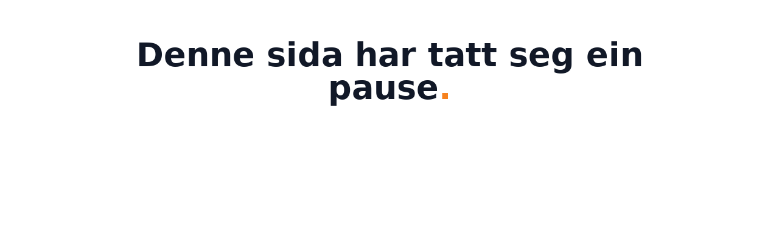

--- FILE ---
content_type: text/html
request_url: https://mihle.com/
body_size: 523
content:
<!doctype html>
<html lang="nn">
	<head>
		<meta charset="utf-8" />
		<meta name="viewport" content="width=device-width, initial-scale=1.0" />
		<title>Pause</title>
		<style>
			body {
				background-color: #fff;
				color: #111827;
				font-family: system-ui, sans-serif;
				font-size: 1.7rem;
				text-align: left;
				line-height: 1;
				margin: 0 auto;
				max-width: 35em;
				padding: 1em;
			}
			@media (prefers-color-scheme: dark) {
				body {
					background-color: #111827;
					color: #fff;
				}
			}
			@media (min-width: 640px) {
				body {
					text-align: center;
				}
			}
			span {
				color: #f6821e;
			}
		</style>
	</head>
	<body>
		<h1>Denne sida har tatt seg ein pause<span>.</span></h1>
	<script defer src="https://static.cloudflareinsights.com/beacon.min.js/vcd15cbe7772f49c399c6a5babf22c1241717689176015" integrity="sha512-ZpsOmlRQV6y907TI0dKBHq9Md29nnaEIPlkf84rnaERnq6zvWvPUqr2ft8M1aS28oN72PdrCzSjY4U6VaAw1EQ==" data-cf-beacon='{"version":"2024.11.0","token":"652569a0cf58415d96aefe098d646928","r":1,"server_timing":{"name":{"cfCacheStatus":true,"cfEdge":true,"cfExtPri":true,"cfL4":true,"cfOrigin":true,"cfSpeedBrain":true},"location_startswith":null}}' crossorigin="anonymous"></script>
</body>
</html>
